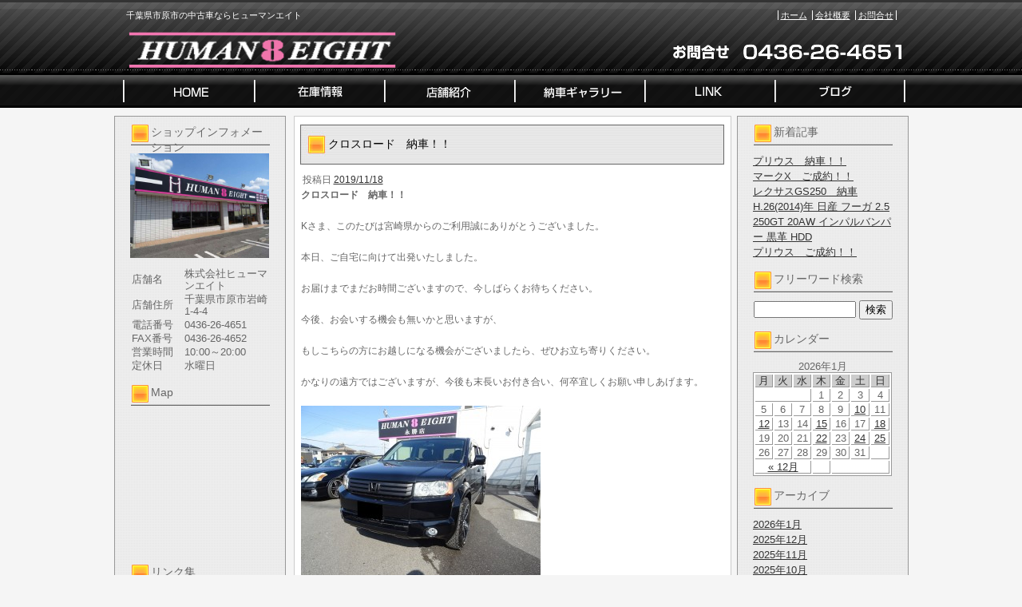

--- FILE ---
content_type: text/html; charset=UTF-8
request_url: https://www.human8eight.com/archives/52211
body_size: 31463
content:
<!DOCTYPE html PUBLIC "-//W3C//DTD XHTML 1.0 Transitional//EN" "http://www.w3.org/TR/xhtml1/DTD/xhtml1-transitional.dtd">
<html xmlns="http://www.w3.org/1999/xhtml" lang="ja">
<head>
<meta http-equiv="Content-Type" content="text/html; charset=UTF-8" />


<title>クロスロード　納車！！ | 市原市の中古車 | ヒューマンエイト</title>
<link rel="pingback" href="https://www.human8eight.com/xmlrpc.php" />

<!-- All in One SEO Pack 2.2.7.5 by Michael Torbert of Semper Fi Web Design[255,295] -->
<link rel="canonical" href="https://www.human8eight.com/archives/52211" />
<!-- /all in one seo pack -->
<link rel="alternate" type="application/rss+xml" title="市原市の中古車 | ヒューマンエイト &raquo; フィード" href="https://www.human8eight.com/feed" />
<link rel="alternate" type="application/rss+xml" title="市原市の中古車 | ヒューマンエイト &raquo; コメントフィード" href="https://www.human8eight.com/comments/feed" />
<link rel="alternate" type="application/rss+xml" title="市原市の中古車 | ヒューマンエイト &raquo; クロスロード　納車！！ のコメントのフィード" href="https://www.human8eight.com/archives/52211/feed" />
		<script type="text/javascript">
			window._wpemojiSettings = {"baseUrl":"https:\/\/s.w.org\/images\/core\/emoji\/72x72\/","ext":".png","source":{"concatemoji":"https:\/\/www.human8eight.com\/wp-includes\/js\/wp-emoji-release.min.js?ver=4.3.1"}};
			!function(a,b,c){function d(a){var c=b.createElement("canvas"),d=c.getContext&&c.getContext("2d");return d&&d.fillText?(d.textBaseline="top",d.font="600 32px Arial","flag"===a?(d.fillText(String.fromCharCode(55356,56812,55356,56807),0,0),c.toDataURL().length>3e3):(d.fillText(String.fromCharCode(55357,56835),0,0),0!==d.getImageData(16,16,1,1).data[0])):!1}function e(a){var c=b.createElement("script");c.src=a,c.type="text/javascript",b.getElementsByTagName("head")[0].appendChild(c)}var f,g;c.supports={simple:d("simple"),flag:d("flag")},c.DOMReady=!1,c.readyCallback=function(){c.DOMReady=!0},c.supports.simple&&c.supports.flag||(g=function(){c.readyCallback()},b.addEventListener?(b.addEventListener("DOMContentLoaded",g,!1),a.addEventListener("load",g,!1)):(a.attachEvent("onload",g),b.attachEvent("onreadystatechange",function(){"complete"===b.readyState&&c.readyCallback()})),f=c.source||{},f.concatemoji?e(f.concatemoji):f.wpemoji&&f.twemoji&&(e(f.twemoji),e(f.wpemoji)))}(window,document,window._wpemojiSettings);
		</script>
		<style type="text/css">
img.wp-smiley,
img.emoji {
	display: inline !important;
	border: none !important;
	box-shadow: none !important;
	height: 1em !important;
	width: 1em !important;
	margin: 0 .07em !important;
	vertical-align: -0.1em !important;
	background: none !important;
	padding: 0 !important;
}
</style>
<link rel="EditURI" type="application/rsd+xml" title="RSD" href="https://www.human8eight.com/xmlrpc.php?rsd" />
<link rel="wlwmanifest" type="application/wlwmanifest+xml" href="https://www.human8eight.com/wp-includes/wlwmanifest.xml" /> 
<link rel='prev' title='MPV　ご成約！！' href='https://www.human8eight.com/archives/52201' />
<link rel='next' title='エクストレイル　ご成約！！' href='https://www.human8eight.com/archives/52281' />
<meta name="generator" content="WordPress 4.3.1" />
<link rel='shortlink' href='https://www.human8eight.com/?p=52211' />
<link rel="alternate" media="handheld" type="text/html" href="https://www.human8eight.com/archives/52211" />
<link rel="stylesheet" type="text/css" href="https://www.human8eight.com/wp-content/themes/template_3column/css/basic.css" media="all" />
<link rel="stylesheet" type="text/css" href="https://www.human8eight.com/wp-content/themes/template_3column/css/headfoot.css" media="all" />
<link rel="stylesheet" type="text/css" href="https://www.human8eight.com/wp-content/themes/template_3column/css/main.css" media="all" />
<link rel="stylesheet" type="text/css" href="https://www.human8eight.com/wp-content/themes/template_3column/css/color.css" media="all" />
<script src="https://www.human8eight.com/wp-content/themes/template_3column/Scripts/swf2js.js" type="text/javascript"></script>
</head>

<body>
<div id="Container">
<!-- ヘッダースペース -->
<div id="HEADspc">
  <div id="header">
    <div class="headtxtbox clearfix">
      <p class="heardleftp">
        千葉県市原市の中古車ならヒューマンエイト      </p>
      <ul class="rightsubnavi">
        <li><a href="https://www.human8eight.com">ホーム</a></li>
        <li><a href="https://www.human8eight.com/tenpo/">会社概要</a></li>
        <li class="Lastline"><a href="mailto:human8eight.1@tbz.t-com.ne.jp">お問合せ</a></li>
      </ul>
    </div>
    <!-- //end headtxtbox -->
    <h1><a href="https://www.human8eight.com/index.php"><img src="https://www.human8eight.com/wp-content/themes/template_3column/images/header/logo.png" alt="市原市の中古車 | ヒューマンエイト" width="421" height="56" /></a></h1>
    <p id="fulltel"><img src="https://www.human8eight.com/wp-content/themes/template_3column/images/header/telephone.png" alt="0436-26-4651" width="307" height="56" /></p>
  </div>
  <!-- //end header -->
  <ul id="MAINNAVI">
    <li><a href="https://www.human8eight.com/index.php"><img src="https://www.human8eight.com/wp-content/themes/template_3column/images/header/header_menu01.png" width="176" height="43" alt="ホーム" /></a></li>
    <li><a href="https://www.human8eight.com/zaiko"><img src="https://www.human8eight.com/wp-content/themes/template_3column/images/header/header_menu02.png" width="162" height="43" alt="在庫情報" /></a></li>
    <li><a href="https://www.human8eight.com/tenpo"><img src="https://www.human8eight.com/wp-content/themes/template_3column/images/header/header_menu03.png" width="164" height="43" alt="店舗紹介" /></a></li>
    <li><a href="https://www.human8eight.com/archives/category/nousya"><img src="https://www.human8eight.com/wp-content/themes/template_3column/images/header/header_menu04.png" width="161" height="43" alt="納車ギャラリー" /></a></li>
    <li><a href="https://www.human8eight.com/link"><img src="https://www.human8eight.com/wp-content/themes/template_3column/images/header/header_menu05.png" width="165" height="43" alt="Link" /></a></li>
    <li><a href="https://www.human8eight.com/archives/category/blog"><img src="https://www.human8eight.com/wp-content/themes/template_3column/images/header/header_menu06.png" width="167" height="43" alt="ブログ" /></a></li>
  </ul>
</div>
<!-- //end HEADspc --> 
<!-- /ヘッダースペース --> 
 <!-- ボディスペース -->
<div id="BODYspc">
<div id="leftconts">
		<div id="primary" class="widget-area heightLine" role="complementary">

<div id="contentsbox"><div class="contenttitle"><h3>ショップインフォメーション</h3>			<div class="textwidget"><img src="/wp-content/themes/images/shop_s.jpg" id="columnshopimg" width="174" height="131" alt="株式会社ヒューマンエイト
店舗画像" />
<table width="174">
  <tr>
    <th width="64">店舗名</th>
    <td>株式会社ヒューマンエイト</td>
  </tr>
  <tr>
    <th>店舗住所</th>
    <td>千葉県市原市岩崎1-4-4</td>
  </tr>
  <tr>
    <th>電話番号</th>
    <td>0436-26-4651</td>
  </tr>
  <tr>
    <th>FAX番号</th>
    <td>0436-26-4652</td>
  </tr>
  <tr>
    <th>営業時間</th>
    <td>10:00～20:00</td>
  </tr>
  <tr>
    <th>定休日</th>
    <td>水曜日</td>
  </tr>
</table></div>
		</div></div><div id="contentsbox"><div class="contenttitle"><h3>Map</h3>			<div class="textwidget"><iframe src="https://www.google.com/maps/embed?pb=!1m18!1m12!1m3!1d1930.8154460809317!2d140.0728462816801!3d35.523274616404166!2m3!1f0!2f0!3f0!3m2!1i1024!2i768!4f13.1!3m3!1m2!1s0x60229c24b52f55e1%3A0x51d84e45a4e44c60!2z44CSMjkwLTAwNDcg5Y2D6JGJ55yM5biC5Y6f5biC5bKp5bSO77yR5LiB55uu77yU4oiS77yU!5e0!3m2!1sja!2sjp!4v1495623677459" width="174" height="174" frameborder="0" style="border:0" allowfullscreen></iframe></div>
		</div></div><div id="linkcat-5"><div class="contenttitle"><h3>リンク集</h3>
	<ul class='xoxo blogroll'>
<li><a href="https://www.carsensor.net/shop/chiba/306958001/" target="_blank">お得・納得！中古車探しカーセンサーnet</a></li>
<li><a href="http://www.kurumaerabi.com/store/info/13916/" target="_blank">リアルタイム中古車情報!車選び.com</a></li>
<li><a href="http://www.goo-net.com/usedcar_shop/0504832/" target="_blank">中古車販売店情報のGoo-net</a></li>

	</ul>
</div></div>
		</div><!-- #primary .widget-area -->
</div>

<div id="Rightconts">
		<div id="secondary" class="widget-area heightLine" role="complementary">

						<div id="contentsbox"><div class="contenttitle">		<h3>新着記事</h3>		<ul>
					<li>
				<a href="https://www.human8eight.com/archives/107746">プリウス　納車！！</a>
						</li>
					<li>
				<a href="https://www.human8eight.com/archives/107736">マークX　ご成約！！</a>
						</li>
					<li>
				<a href="https://www.human8eight.com/archives/107721">レクサスGS250　納車</a>
						</li>
					<li>
				<a href="https://www.human8eight.com/archives/107696">H.26(2014)年  日産  フーガ  2.5 250GT  20AW インパルバンパー 黒革 HDD</a>
						</li>
					<li>
				<a href="https://www.human8eight.com/archives/107676">プリウス　ご成約！！</a>
						</li>
				</ul>
		</div></div><div id="contentsbox"><div class="contenttitle"><h3>フリーワード検索</h3><form role="search" method="get" id="searchform" class="searchform" action="https://www.human8eight.com/">
				<div>
					<label class="screen-reader-text" for="s">検索:</label>
					<input type="text" value="" name="s" id="s" />
					<input type="submit" id="searchsubmit" value="検索" />
				</div>
			</form></div></div><div id="contentsbox"><div class="contenttitle"><h3>カレンダー</h3><div id="calendar_wrap"><table id="wp-calendar">
	<caption>2026年1月</caption>
	<thead>
	<tr>
		<th scope="col" title="月曜日">月</th>
		<th scope="col" title="火曜日">火</th>
		<th scope="col" title="水曜日">水</th>
		<th scope="col" title="木曜日">木</th>
		<th scope="col" title="金曜日">金</th>
		<th scope="col" title="土曜日">土</th>
		<th scope="col" title="日曜日">日</th>
	</tr>
	</thead>

	<tfoot>
	<tr>
		<td colspan="3" id="prev"><a href="https://www.human8eight.com/archives/date/2025/12">&laquo; 12月</a></td>
		<td class="pad">&nbsp;</td>
		<td colspan="3" id="next" class="pad">&nbsp;</td>
	</tr>
	</tfoot>

	<tbody>
	<tr>
		<td colspan="3" class="pad">&nbsp;</td><td>1</td><td>2</td><td>3</td><td>4</td>
	</tr>
	<tr>
		<td>5</td><td>6</td><td>7</td><td>8</td><td>9</td><td><a href="https://www.human8eight.com/archives/date/2026/01/10" title="マークＸ　ご成約！！">10</a></td><td>11</td>
	</tr>
	<tr>
		<td><a href="https://www.human8eight.com/archives/date/2026/01/12" title="パレット　納車！！">12</a></td><td>13</td><td>14</td><td><a href="https://www.human8eight.com/archives/date/2026/01/15" title="H.25(2013)年  トヨタ  ヴェルファイア  2.4 Z ゴールデンアイズ  サンルーフ 電動リアゲート クルコン
H.25(2013)年  トヨタ  クラウンアスリート  ハイブリッド 2.5 S  黒革張替シート WORK20AW エアロ">15</a></td><td>16</td><td>17</td><td><a href="https://www.human8eight.com/archives/date/2026/01/18" title="H.26(2014)年  ホンダ  N-BOXカスタム  G ターボ SSパッケージ  両側電動スライド クルコン パドルシフト">18</a></td>
	</tr>
	<tr>
		<td>19</td><td>20</td><td>21</td><td><a href="https://www.human8eight.com/archives/date/2026/01/22" title="H.30(2018)年  トヨタ  プリウス  1.8 S セーフティ プラス  フルエアロ クルコン メモリーナビ
H.23(2011)年  トヨタ  クラウンアスリート  2.5 アニバーサリーエディション  本革 クルコン シートメモリー HDD
H.24(2012)年  トヨタ  マークX  2.5 250G Sパッケージ  G&#039;S前後仕様 19AW メモリーナビ
H.21(2009)年  レクサス  IS  250 バージョンS  Fスポーツ仕様 AME19AW HDD
H.22(2010)年  トヨタ  iQ  1.0 100G レザーパッケージ  モデリスタエアロ マフラー 新品タイヤ
H.25(2013)年  トヨタ  プリウス  1.8 S ツーリングセレクション G&#039;s  メモリーナビ Bカメラ シートカバー
H.26(2014)年  ダイハツ  タント  X ターボ SA  片側電動 メモリーナビ 後席モニター
H.26(2014)年  ホンダ  N-BOX  G ターボ Lパッケージ  両側電動スライド クルコン Bカメラ
H.25(2013)年  トヨタ  ヴェルファイア  2.4 Z  2.4Z Gエディション
H.25(2013)年  トヨタ  マークX  2.5 250G  RDS仕様フルエアロ HDDナビ
H.28(2016)年  日産  エルグランド  2.5 ライダー ブラックライン  黒革 後席モニター HDDナビ クルコン
H.23(2011)年  レクサス  IS  250 バージョンT  スピンドル仕様 新品19W クルコン
プリウス　ご成約！！">22</a></td><td>23</td><td><a href="https://www.human8eight.com/archives/date/2026/01/24" title="H.26(2014)年  日産  フーガ  2.5 250GT  20AW インパルバンパー 黒革 HDD
レクサスGS250　納車">24</a></td><td><a href="https://www.human8eight.com/archives/date/2026/01/25" title="マークX　ご成約！！
プリウス　納車！！">25</a></td>
	</tr>
	<tr>
		<td id="today">26</td><td>27</td><td>28</td><td>29</td><td>30</td><td>31</td>
		<td class="pad" colspan="1">&nbsp;</td>
	</tr>
	</tbody>
	</table></div></div></div><div id="contentsbox"><div class="contenttitle"><h3>アーカイブ</h3>		<ul>
	<li><a href='https://www.human8eight.com/archives/date/2026/01'>2026年1月</a></li>
	<li><a href='https://www.human8eight.com/archives/date/2025/12'>2025年12月</a></li>
	<li><a href='https://www.human8eight.com/archives/date/2025/11'>2025年11月</a></li>
	<li><a href='https://www.human8eight.com/archives/date/2025/10'>2025年10月</a></li>
	<li><a href='https://www.human8eight.com/archives/date/2025/09'>2025年9月</a></li>
	<li><a href='https://www.human8eight.com/archives/date/2025/08'>2025年8月</a></li>
	<li><a href='https://www.human8eight.com/archives/date/2025/07'>2025年7月</a></li>
	<li><a href='https://www.human8eight.com/archives/date/2025/06'>2025年6月</a></li>
	<li><a href='https://www.human8eight.com/archives/date/2025/05'>2025年5月</a></li>
	<li><a href='https://www.human8eight.com/archives/date/2025/04'>2025年4月</a></li>
	<li><a href='https://www.human8eight.com/archives/date/2025/03'>2025年3月</a></li>
	<li><a href='https://www.human8eight.com/archives/date/2025/02'>2025年2月</a></li>
	<li><a href='https://www.human8eight.com/archives/date/2025/01'>2025年1月</a></li>
	<li><a href='https://www.human8eight.com/archives/date/2024/12'>2024年12月</a></li>
	<li><a href='https://www.human8eight.com/archives/date/2024/11'>2024年11月</a></li>
	<li><a href='https://www.human8eight.com/archives/date/2024/10'>2024年10月</a></li>
	<li><a href='https://www.human8eight.com/archives/date/2024/09'>2024年9月</a></li>
	<li><a href='https://www.human8eight.com/archives/date/2024/08'>2024年8月</a></li>
	<li><a href='https://www.human8eight.com/archives/date/2024/07'>2024年7月</a></li>
	<li><a href='https://www.human8eight.com/archives/date/2024/06'>2024年6月</a></li>
	<li><a href='https://www.human8eight.com/archives/date/2024/05'>2024年5月</a></li>
	<li><a href='https://www.human8eight.com/archives/date/2024/04'>2024年4月</a></li>
	<li><a href='https://www.human8eight.com/archives/date/2024/03'>2024年3月</a></li>
	<li><a href='https://www.human8eight.com/archives/date/2024/02'>2024年2月</a></li>
	<li><a href='https://www.human8eight.com/archives/date/2024/01'>2024年1月</a></li>
	<li><a href='https://www.human8eight.com/archives/date/2023/12'>2023年12月</a></li>
	<li><a href='https://www.human8eight.com/archives/date/2023/11'>2023年11月</a></li>
	<li><a href='https://www.human8eight.com/archives/date/2023/10'>2023年10月</a></li>
	<li><a href='https://www.human8eight.com/archives/date/2023/09'>2023年9月</a></li>
	<li><a href='https://www.human8eight.com/archives/date/2023/08'>2023年8月</a></li>
	<li><a href='https://www.human8eight.com/archives/date/2023/07'>2023年7月</a></li>
	<li><a href='https://www.human8eight.com/archives/date/2023/06'>2023年6月</a></li>
	<li><a href='https://www.human8eight.com/archives/date/2023/05'>2023年5月</a></li>
	<li><a href='https://www.human8eight.com/archives/date/2023/04'>2023年4月</a></li>
	<li><a href='https://www.human8eight.com/archives/date/2023/03'>2023年3月</a></li>
	<li><a href='https://www.human8eight.com/archives/date/2023/02'>2023年2月</a></li>
	<li><a href='https://www.human8eight.com/archives/date/2023/01'>2023年1月</a></li>
	<li><a href='https://www.human8eight.com/archives/date/2022/12'>2022年12月</a></li>
	<li><a href='https://www.human8eight.com/archives/date/2022/11'>2022年11月</a></li>
	<li><a href='https://www.human8eight.com/archives/date/2022/10'>2022年10月</a></li>
	<li><a href='https://www.human8eight.com/archives/date/2022/09'>2022年9月</a></li>
	<li><a href='https://www.human8eight.com/archives/date/2022/08'>2022年8月</a></li>
	<li><a href='https://www.human8eight.com/archives/date/2022/07'>2022年7月</a></li>
	<li><a href='https://www.human8eight.com/archives/date/2022/06'>2022年6月</a></li>
	<li><a href='https://www.human8eight.com/archives/date/2022/05'>2022年5月</a></li>
	<li><a href='https://www.human8eight.com/archives/date/2022/04'>2022年4月</a></li>
	<li><a href='https://www.human8eight.com/archives/date/2022/03'>2022年3月</a></li>
	<li><a href='https://www.human8eight.com/archives/date/2022/02'>2022年2月</a></li>
	<li><a href='https://www.human8eight.com/archives/date/2022/01'>2022年1月</a></li>
	<li><a href='https://www.human8eight.com/archives/date/2021/12'>2021年12月</a></li>
	<li><a href='https://www.human8eight.com/archives/date/2021/11'>2021年11月</a></li>
	<li><a href='https://www.human8eight.com/archives/date/2021/10'>2021年10月</a></li>
	<li><a href='https://www.human8eight.com/archives/date/2021/09'>2021年9月</a></li>
	<li><a href='https://www.human8eight.com/archives/date/2021/08'>2021年8月</a></li>
	<li><a href='https://www.human8eight.com/archives/date/2021/07'>2021年7月</a></li>
	<li><a href='https://www.human8eight.com/archives/date/2021/06'>2021年6月</a></li>
	<li><a href='https://www.human8eight.com/archives/date/2021/05'>2021年5月</a></li>
	<li><a href='https://www.human8eight.com/archives/date/2021/04'>2021年4月</a></li>
	<li><a href='https://www.human8eight.com/archives/date/2021/03'>2021年3月</a></li>
	<li><a href='https://www.human8eight.com/archives/date/2021/02'>2021年2月</a></li>
	<li><a href='https://www.human8eight.com/archives/date/2021/01'>2021年1月</a></li>
	<li><a href='https://www.human8eight.com/archives/date/2020/12'>2020年12月</a></li>
	<li><a href='https://www.human8eight.com/archives/date/2020/11'>2020年11月</a></li>
	<li><a href='https://www.human8eight.com/archives/date/2020/10'>2020年10月</a></li>
	<li><a href='https://www.human8eight.com/archives/date/2020/09'>2020年9月</a></li>
	<li><a href='https://www.human8eight.com/archives/date/2020/08'>2020年8月</a></li>
	<li><a href='https://www.human8eight.com/archives/date/2020/07'>2020年7月</a></li>
	<li><a href='https://www.human8eight.com/archives/date/2020/06'>2020年6月</a></li>
	<li><a href='https://www.human8eight.com/archives/date/2020/05'>2020年5月</a></li>
	<li><a href='https://www.human8eight.com/archives/date/2020/04'>2020年4月</a></li>
	<li><a href='https://www.human8eight.com/archives/date/2020/03'>2020年3月</a></li>
	<li><a href='https://www.human8eight.com/archives/date/2020/02'>2020年2月</a></li>
	<li><a href='https://www.human8eight.com/archives/date/2020/01'>2020年1月</a></li>
	<li><a href='https://www.human8eight.com/archives/date/2019/12'>2019年12月</a></li>
	<li><a href='https://www.human8eight.com/archives/date/2019/11'>2019年11月</a></li>
	<li><a href='https://www.human8eight.com/archives/date/2019/10'>2019年10月</a></li>
	<li><a href='https://www.human8eight.com/archives/date/2019/09'>2019年9月</a></li>
	<li><a href='https://www.human8eight.com/archives/date/2019/08'>2019年8月</a></li>
	<li><a href='https://www.human8eight.com/archives/date/2019/07'>2019年7月</a></li>
	<li><a href='https://www.human8eight.com/archives/date/2019/06'>2019年6月</a></li>
	<li><a href='https://www.human8eight.com/archives/date/2019/05'>2019年5月</a></li>
	<li><a href='https://www.human8eight.com/archives/date/2019/04'>2019年4月</a></li>
	<li><a href='https://www.human8eight.com/archives/date/2019/03'>2019年3月</a></li>
	<li><a href='https://www.human8eight.com/archives/date/2019/02'>2019年2月</a></li>
	<li><a href='https://www.human8eight.com/archives/date/2019/01'>2019年1月</a></li>
	<li><a href='https://www.human8eight.com/archives/date/2018/12'>2018年12月</a></li>
	<li><a href='https://www.human8eight.com/archives/date/2018/11'>2018年11月</a></li>
	<li><a href='https://www.human8eight.com/archives/date/2018/10'>2018年10月</a></li>
	<li><a href='https://www.human8eight.com/archives/date/2018/09'>2018年9月</a></li>
	<li><a href='https://www.human8eight.com/archives/date/2018/08'>2018年8月</a></li>
	<li><a href='https://www.human8eight.com/archives/date/2018/07'>2018年7月</a></li>
	<li><a href='https://www.human8eight.com/archives/date/2018/06'>2018年6月</a></li>
	<li><a href='https://www.human8eight.com/archives/date/2018/05'>2018年5月</a></li>
	<li><a href='https://www.human8eight.com/archives/date/2018/04'>2018年4月</a></li>
	<li><a href='https://www.human8eight.com/archives/date/2018/03'>2018年3月</a></li>
	<li><a href='https://www.human8eight.com/archives/date/2018/02'>2018年2月</a></li>
	<li><a href='https://www.human8eight.com/archives/date/2018/01'>2018年1月</a></li>
	<li><a href='https://www.human8eight.com/archives/date/2017/12'>2017年12月</a></li>
	<li><a href='https://www.human8eight.com/archives/date/2017/11'>2017年11月</a></li>
	<li><a href='https://www.human8eight.com/archives/date/2017/10'>2017年10月</a></li>
	<li><a href='https://www.human8eight.com/archives/date/2017/09'>2017年9月</a></li>
	<li><a href='https://www.human8eight.com/archives/date/2017/08'>2017年8月</a></li>
	<li><a href='https://www.human8eight.com/archives/date/2017/07'>2017年7月</a></li>
	<li><a href='https://www.human8eight.com/archives/date/2017/06'>2017年6月</a></li>
	<li><a href='https://www.human8eight.com/archives/date/2017/05'>2017年5月</a></li>
	<li><a href='https://www.human8eight.com/archives/date/2017/04'>2017年4月</a></li>
	<li><a href='https://www.human8eight.com/archives/date/2017/03'>2017年3月</a></li>
	<li><a href='https://www.human8eight.com/archives/date/2017/02'>2017年2月</a></li>
	<li><a href='https://www.human8eight.com/archives/date/2017/01'>2017年1月</a></li>
	<li><a href='https://www.human8eight.com/archives/date/2016/12'>2016年12月</a></li>
	<li><a href='https://www.human8eight.com/archives/date/2016/11'>2016年11月</a></li>
	<li><a href='https://www.human8eight.com/archives/date/2016/10'>2016年10月</a></li>
	<li><a href='https://www.human8eight.com/archives/date/2016/09'>2016年9月</a></li>
	<li><a href='https://www.human8eight.com/archives/date/2016/08'>2016年8月</a></li>
	<li><a href='https://www.human8eight.com/archives/date/2016/07'>2016年7月</a></li>
	<li><a href='https://www.human8eight.com/archives/date/2016/06'>2016年6月</a></li>
	<li><a href='https://www.human8eight.com/archives/date/2016/05'>2016年5月</a></li>
	<li><a href='https://www.human8eight.com/archives/date/2016/04'>2016年4月</a></li>
	<li><a href='https://www.human8eight.com/archives/date/2016/03'>2016年3月</a></li>
	<li><a href='https://www.human8eight.com/archives/date/2016/02'>2016年2月</a></li>
	<li><a href='https://www.human8eight.com/archives/date/2016/01'>2016年1月</a></li>
	<li><a href='https://www.human8eight.com/archives/date/2015/12'>2015年12月</a></li>
	<li><a href='https://www.human8eight.com/archives/date/2015/11'>2015年11月</a></li>
	<li><a href='https://www.human8eight.com/archives/date/2015/10'>2015年10月</a></li>
	<li><a href='https://www.human8eight.com/archives/date/2015/09'>2015年9月</a></li>
	<li><a href='https://www.human8eight.com/archives/date/2015/08'>2015年8月</a></li>
	<li><a href='https://www.human8eight.com/archives/date/2015/07'>2015年7月</a></li>
	<li><a href='https://www.human8eight.com/archives/date/2015/06'>2015年6月</a></li>
	<li><a href='https://www.human8eight.com/archives/date/2015/05'>2015年5月</a></li>
	<li><a href='https://www.human8eight.com/archives/date/2015/04'>2015年4月</a></li>
	<li><a href='https://www.human8eight.com/archives/date/2015/03'>2015年3月</a></li>
	<li><a href='https://www.human8eight.com/archives/date/2015/02'>2015年2月</a></li>
	<li><a href='https://www.human8eight.com/archives/date/2015/01'>2015年1月</a></li>
	<li><a href='https://www.human8eight.com/archives/date/2014/12'>2014年12月</a></li>
	<li><a href='https://www.human8eight.com/archives/date/2014/11'>2014年11月</a></li>
	<li><a href='https://www.human8eight.com/archives/date/2014/10'>2014年10月</a></li>
	<li><a href='https://www.human8eight.com/archives/date/2014/09'>2014年9月</a></li>
	<li><a href='https://www.human8eight.com/archives/date/2014/08'>2014年8月</a></li>
	<li><a href='https://www.human8eight.com/archives/date/2014/07'>2014年7月</a></li>
	<li><a href='https://www.human8eight.com/archives/date/2014/06'>2014年6月</a></li>
	<li><a href='https://www.human8eight.com/archives/date/2014/05'>2014年5月</a></li>
	<li><a href='https://www.human8eight.com/archives/date/2014/04'>2014年4月</a></li>
	<li><a href='https://www.human8eight.com/archives/date/2014/03'>2014年3月</a></li>
	<li><a href='https://www.human8eight.com/archives/date/2014/02'>2014年2月</a></li>
	<li><a href='https://www.human8eight.com/archives/date/2014/01'>2014年1月</a></li>
	<li><a href='https://www.human8eight.com/archives/date/2013/12'>2013年12月</a></li>
	<li><a href='https://www.human8eight.com/archives/date/2013/11'>2013年11月</a></li>
	<li><a href='https://www.human8eight.com/archives/date/2013/10'>2013年10月</a></li>
	<li><a href='https://www.human8eight.com/archives/date/2013/09'>2013年9月</a></li>
	<li><a href='https://www.human8eight.com/archives/date/2013/08'>2013年8月</a></li>
	<li><a href='https://www.human8eight.com/archives/date/2013/07'>2013年7月</a></li>
		</ul>
</div></div>		</div><!-- #secondary .widget-area -->
</div>
 
<div id="centermain">
<div id="main">

				<div id="post-52211" class="post-52211 post type-post status-publish format-standard has-post-thumbnail hentry category-blog category-nousya">
                <div class="Maintitle">
					<h3>クロスロード　納車！！</h3>
</div>
					<div class="entry-meta">
						<span class="meta-prep meta-prep-author">投稿日</span> <a href="https://www.human8eight.com/archives/52211" title="12:02 PM" rel="bookmark"><span class="entry-date">2019/11/18</span></a> 					</div><!-- .entry-meta -->

					<div class="entry-content">
						<p><strong>クロスロード　納車！！</strong></p>
<p>Kさま、このたびは宮崎県からのご利用誠にありがとうございました。</p>
<p>本日、ご自宅に向けて出発いたしました。</p>
<p>お届けまでまだお時間ございますので、今しばらくお待ちください。</p>
<p>今後、お会いする機会も無いかと思いますが、</p>
<p>もしこちらの方にお越しになる機会がございましたら、ぜひお立ち寄りください。</p>
<p>かなりの遠方ではございますが、今後も末長いお付き合い、何卒宜しくお願い申しあげます。</p>
<p><a href="https://www.human8eight.com/wp-content/uploads/2019/11/DSC03591.jpg"><img src="https://www.human8eight.com/wp-content/uploads/2019/11/DSC03591-300x225.jpg" alt="DSC03591" width="300" height="225" class="alignnone size-medium wp-image-52216" /></a></p>
											</div><!-- .entry-content -->


					<!--<div class="entry-utility">
						This entry was posted in <a href="https://www.human8eight.com/archives/category/blog" rel="category tag">ブログ</a>, <a href="https://www.human8eight.com/archives/category/nousya" rel="category tag">納車ギャラリー</a>. Bookmark the <a href="https://www.human8eight.com/archives/52211" title="Permalink to クロスロード　納車！！" rel="bookmark">permalink</a>.					</div>-->
                    <!-- .entry-utility -->
				</div><!-- #post-## -->

			<div id="comments">


						<div id="respond" class="comment-respond">
				<h3 id="reply-title" class="comment-reply-title">コメントを残す <small><a rel="nofollow" id="cancel-comment-reply-link" href="/archives/52211#respond" style="display:none;">コメントをキャンセル</a></small></h3>
									<form action="https://www.human8eight.com/wp-comments-post.php" method="post" id="commentform" class="comment-form">
																			<p class="comment-notes"><span id="email-notes">メールアドレスが公開されることはありません。</span> <span class="required">*</span> が付いている欄は必須項目です</p>							<p class="comment-form-author"><label for="author">名前 <span class="required">*</span></label> <input id="author" name="author" type="text" value="" size="30" aria-required='true' required='required' /></p>
<p class="comment-form-email"><label for="email">メールアドレス <span class="required">*</span></label> <input id="email" name="email" type="text" value="" size="30" aria-describedby="email-notes" aria-required='true' required='required' /></p>
<p class="comment-form-url"><label for="url">ウェブサイト</label> <input id="url" name="url" type="text" value="" size="30" /></p>
												<p class="comment-form-comment"><label for="comment">コメント</label> <textarea id="comment" name="comment" cols="45" rows="8"  aria-required="true" required="required"></textarea></p>						
						<p class="form-submit"><input name="submit" type="submit" id="submit" class="submit" value="コメントを送信" /> <input type='hidden' name='comment_post_ID' value='52211' id='comment_post_ID' />
<input type='hidden' name='comment_parent' id='comment_parent' value='0' />
</p><p style="display: none;"><input type="hidden" id="akismet_comment_nonce" name="akismet_comment_nonce" value="044d29f3ef" /></p><p style="display: none;"><input type="hidden" id="ak_js" name="ak_js" value="8"/></p>					</form>
							</div><!-- #respond -->
			</div><!-- #comments -->
</div>
</div>



</div>
<!-- /ボディスペース -->


<div id="FOOTspc">
  <address>
  &copy; 株式会社ヒューマンエイト All Rights Reserved.
  </address>
  <ul class="footer">
    <li>〒290-0047　千葉県市原市岩崎1-4-4　TEL：0436-26-4651</li>
    <li><a href="https://www.human8eight.com/tenpo/">会社概要</a></li>
    <li><a href="mailto:human8eight.1@tbz.t-com.ne.jp">お問合せ</a></li>
  </ul>
</div>
<!-- /フッタースペース -->

</div>
<!-- /最外部コンテナ -->

</body></html>